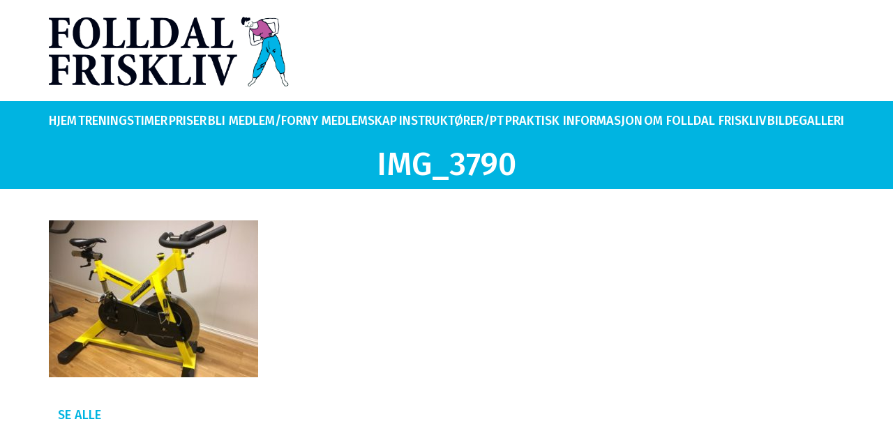

--- FILE ---
content_type: text/html; charset=UTF-8
request_url: https://www.folldalfriskliv.no/envira/folldal-friskliv/img_3790/
body_size: 4911
content:
<!DOCTYPE html>
<html lang="nb-NO">
    <head>
        <meta charset="UTF-8">
        <meta name="viewport" content="width=device-width, initial-scale=1">
        <link rel="profile" href="http://gmpg.org/xfn/11">

        <link href="https://fonts.googleapis.com/css?family=Fira+Sans:400,500&amp;subset=latin-ext" rel="stylesheet">

        <meta name='robots' content='index, follow, max-image-preview:large, max-snippet:-1, max-video-preview:-1' />

	<!-- This site is optimized with the Yoast SEO plugin v26.6 - https://yoast.com/wordpress/plugins/seo/ -->
	<title>IMG_3790 - Folldal Friskliv</title>
	<link rel="canonical" href="https://www.folldalfriskliv.no/envira/folldal-friskliv/img_3790/" />
	<meta property="og:locale" content="nb_NO" />
	<meta property="og:type" content="article" />
	<meta property="og:title" content="IMG_3790 - Folldal Friskliv" />
	<meta property="og:url" content="https://www.folldalfriskliv.no/envira/folldal-friskliv/img_3790/" />
	<meta property="og:site_name" content="Folldal Friskliv" />
	<meta property="article:publisher" content="https://www.facebook.com/folldalfriskliv/" />
	<meta property="og:image" content="https://www.folldalfriskliv.no/envira/folldal-friskliv/img_3790" />
	<meta property="og:image:width" content="1024" />
	<meta property="og:image:height" content="768" />
	<meta property="og:image:type" content="image/jpeg" />
	<meta name="twitter:card" content="summary_large_image" />
	<script type="application/ld+json" class="yoast-schema-graph">{"@context":"https://schema.org","@graph":[{"@type":"WebPage","@id":"https://www.folldalfriskliv.no/envira/folldal-friskliv/img_3790/","url":"https://www.folldalfriskliv.no/envira/folldal-friskliv/img_3790/","name":"IMG_3790 - Folldal Friskliv","isPartOf":{"@id":"https://www.folldalfriskliv.no/#website"},"primaryImageOfPage":{"@id":"https://www.folldalfriskliv.no/envira/folldal-friskliv/img_3790/#primaryimage"},"image":{"@id":"https://www.folldalfriskliv.no/envira/folldal-friskliv/img_3790/#primaryimage"},"thumbnailUrl":"https://www.folldalfriskliv.no/wp-content/uploads/2017/10/IMG_3790.jpg","datePublished":"2018-03-01T18:20:57+00:00","breadcrumb":{"@id":"https://www.folldalfriskliv.no/envira/folldal-friskliv/img_3790/#breadcrumb"},"inLanguage":"nb-NO","potentialAction":[{"@type":"ReadAction","target":["https://www.folldalfriskliv.no/envira/folldal-friskliv/img_3790/"]}]},{"@type":"ImageObject","inLanguage":"nb-NO","@id":"https://www.folldalfriskliv.no/envira/folldal-friskliv/img_3790/#primaryimage","url":"https://www.folldalfriskliv.no/wp-content/uploads/2017/10/IMG_3790.jpg","contentUrl":"https://www.folldalfriskliv.no/wp-content/uploads/2017/10/IMG_3790.jpg","width":1024,"height":768},{"@type":"BreadcrumbList","@id":"https://www.folldalfriskliv.no/envira/folldal-friskliv/img_3790/#breadcrumb","itemListElement":[{"@type":"ListItem","position":1,"name":"Hjem","item":"https://www.folldalfriskliv.no/"},{"@type":"ListItem","position":2,"name":"Folldal Friskliv","item":"https://www.folldalfriskliv.no/?post_type=envira&p=473"},{"@type":"ListItem","position":3,"name":"IMG_3790"}]},{"@type":"WebSite","@id":"https://www.folldalfriskliv.no/#website","url":"https://www.folldalfriskliv.no/","name":"Folldal Friskliv","description":"Tren, svett og kom i form på Folldal Friskliv","potentialAction":[{"@type":"SearchAction","target":{"@type":"EntryPoint","urlTemplate":"https://www.folldalfriskliv.no/?s={search_term_string}"},"query-input":{"@type":"PropertyValueSpecification","valueRequired":true,"valueName":"search_term_string"}}],"inLanguage":"nb-NO"}]}</script>
	<!-- / Yoast SEO plugin. -->


<link rel="alternate" type="application/rss+xml" title="Folldal Friskliv &raquo; strøm" href="https://www.folldalfriskliv.no/feed/" />
<link rel="alternate" type="application/rss+xml" title="Folldal Friskliv &raquo; kommentarstrøm" href="https://www.folldalfriskliv.no/comments/feed/" />
<link rel="alternate" title="oEmbed (JSON)" type="application/json+oembed" href="https://www.folldalfriskliv.no/wp-json/oembed/1.0/embed?url=https%3A%2F%2Fwww.folldalfriskliv.no%2Fenvira%2Ffolldal-friskliv%2Fimg_3790%2F" />
<link rel="alternate" title="oEmbed (XML)" type="text/xml+oembed" href="https://www.folldalfriskliv.no/wp-json/oembed/1.0/embed?url=https%3A%2F%2Fwww.folldalfriskliv.no%2Fenvira%2Ffolldal-friskliv%2Fimg_3790%2F&#038;format=xml" />
<style id='wp-img-auto-sizes-contain-inline-css' type='text/css'>
img:is([sizes=auto i],[sizes^="auto," i]){contain-intrinsic-size:3000px 1500px}
/*# sourceURL=wp-img-auto-sizes-contain-inline-css */
</style>
<style id='wp-emoji-styles-inline-css' type='text/css'>

	img.wp-smiley, img.emoji {
		display: inline !important;
		border: none !important;
		box-shadow: none !important;
		height: 1em !important;
		width: 1em !important;
		margin: 0 0.07em !important;
		vertical-align: -0.1em !important;
		background: none !important;
		padding: 0 !important;
	}
/*# sourceURL=wp-emoji-styles-inline-css */
</style>
<link rel='stylesheet' id='friskliv-style-css' href='https://www.folldalfriskliv.no/wp-content/themes/friskliv/style.css?ver=6.9' type='text/css' media='all' />
<script type="text/javascript" src="https://www.folldalfriskliv.no/wp-includes/js/jquery/jquery.min.js?ver=3.7.1" id="jquery-core-js"></script>
<script type="text/javascript" src="https://www.folldalfriskliv.no/wp-includes/js/jquery/jquery-migrate.min.js?ver=3.4.1" id="jquery-migrate-js"></script>
<link rel="https://api.w.org/" href="https://www.folldalfriskliv.no/wp-json/" /><link rel="alternate" title="JSON" type="application/json" href="https://www.folldalfriskliv.no/wp-json/wp/v2/media/567" /><link rel="EditURI" type="application/rsd+xml" title="RSD" href="https://www.folldalfriskliv.no/xmlrpc.php?rsd" />
<link rel='shortlink' href='https://www.folldalfriskliv.no/?p=567' />
<style type="text/css">.recentcomments a{display:inline !important;padding:0 !important;margin:0 !important;}</style>    </head>

    <body class="attachment wp-singular attachment-template-default single single-attachment postid-567 attachmentid-567 attachment-jpeg wp-theme-friskliv group-blog">
        
        <header id="header">

            <div class="container">
                <div class="header-top">
                    <div class="logo">
                        <a href="https://www.folldalfriskliv.no/"><img src="https://www.folldalfriskliv.no/wp-content/themes/friskliv/img/folldal-friskliv-logo.png"></a>
                    </div>
                                    </div>
            </div>

            <nav class="navbar navbar-default">
                <div class="container">

                    <div class="navbar-header">
                        <button type="button" class="navbar-toggle collapsed" data-toggle="collapse" data-target="#main-menu" aria-expanded="false">
                            <span class="sr-only">Toggle navigation</span>
                            <span class="icon-bar"></span>
                            <span class="icon-bar"></span>
                            <span class="icon-bar"></span>
                        </button>
                    </div>

                    <div id="main-menu" class="collapse navbar-collapse"><ul id="menu-menu-1" class="nav navbar-nav"><li id="menu-item-20" class="menu-item menu-item-type-post_type menu-item-object-page menu-item-home menu-item-20"><a title="Hjem" href="https://www.folldalfriskliv.no/">Hjem</a></li>
<li id="menu-item-25" class="menu-item menu-item-type-post_type menu-item-object-page menu-item-25"><a title="Treningstimer" href="https://www.folldalfriskliv.no/treningstimer/">Treningstimer</a></li>
<li id="menu-item-24" class="menu-item menu-item-type-post_type menu-item-object-page menu-item-24"><a title="Priser" href="https://www.folldalfriskliv.no/priser/">Priser</a></li>
<li id="menu-item-19" class="menu-item menu-item-type-post_type menu-item-object-page menu-item-19"><a title="Bli medlem/Forny medlemskap" href="https://www.folldalfriskliv.no/bli-medlem/">Bli medlem/Forny medlemskap</a></li>
<li id="menu-item-21" class="menu-item menu-item-type-post_type menu-item-object-page menu-item-21"><a title="Instruktører/PT" href="https://www.folldalfriskliv.no/instruktorer/">Instruktører/PT</a></li>
<li id="menu-item-23" class="menu-item menu-item-type-post_type menu-item-object-page menu-item-23"><a title="Praktisk Informasjon" href="https://www.folldalfriskliv.no/praktisk-informasjon/">Praktisk Informasjon</a></li>
<li id="menu-item-22" class="menu-item menu-item-type-post_type menu-item-object-page menu-item-22"><a title="Om Folldal Friskliv" href="https://www.folldalfriskliv.no/om-folldal-friskliv/">Om Folldal Friskliv</a></li>
<li id="menu-item-489" class="menu-item menu-item-type-post_type menu-item-object-page menu-item-489"><a title="Bildegalleri" href="https://www.folldalfriskliv.no/bildegalleri/">Bildegalleri</a></li>
</ul></div>
                </div>

            </nav>

                                    
        </header>

        <main id="main" class="">
            
            <h1>IMG_3790</h1>
            
            <div class="container">
                
                <p class="attachment"><a href='https://www.folldalfriskliv.no/wp-content/uploads/2017/10/IMG_3790.jpg'><img fetchpriority="high" decoding="async" width="300" height="225" src="https://www.folldalfriskliv.no/wp-content/uploads/2017/10/IMG_3790-300x225.jpg" class="attachment-medium size-medium" alt="" srcset="https://www.folldalfriskliv.no/wp-content/uploads/2017/10/IMG_3790-300x225.jpg 300w, https://www.folldalfriskliv.no/wp-content/uploads/2017/10/IMG_3790-768x576.jpg 768w, https://www.folldalfriskliv.no/wp-content/uploads/2017/10/IMG_3790.jpg 1024w, https://www.folldalfriskliv.no/wp-content/uploads/2017/10/IMG_3790-137x103.jpg 137w" sizes="(max-width: 300px) 100vw, 300px" /></a></p>
            
                <div class="category-link">
                    <a href="" class="btn btn-">Se alle </a>
                </div>
                
            </div>

            <div class="buttons-bottom">
                <div class="container">
                    <div class="row">
                        <div class="col-sm-4">
                                                        <a href="" class="btn btn-lg"></a>
                        </div>
                        <div class="col-sm-4">
                                                        <a href="" class="btn btn-lg"></a>
                        </div>
                        <div class="col-sm-4">
                                                        <a href="" class="btn btn-lg"></a>
                        </div>
                    </div>
                </div>
            </div>
            
        </main>



        
        <footer id="footer">
            <div class="container">
                <div class="row">
                    <div class="col-sm-4 footer-col">
                        <h2>Folldal Friskliv</h2>
<p>Industriveien 84, 2580 Folldal<br />
<a href="mailto:post@folldalfriskliv.no">post@folldalfriskliv.no</a><br />
Tlf: 96015761</p>
<p>Org. nr. 912047148<br />
Konto nr. 1885 17 40623</p>
                    </div>
                    <div class="col-sm-4 footer-col">
                        <h2 class="h2-primary">Åpningstider</h2>
<p>06:00-22:00 (for de med nøkkelkort)</p>
                    </div>
                    <div class="col-sm-4 footer-col">
                        <div class="row">
<div class="col-xs-6">
<div class="footer-social-item footer-social-content">Følg Folldal Friskliv på Facebook og hold deg oppdatert.<br />
<span style="color: #008080">VIPPS nr 116899.</span></div>
</div>
<div class="col-xs-3">
<div class="footer-social-item footer-social-icon"><a href="https://www.facebook.com/folldalfriskliv/"><img decoding="async" class="alignnone size-full wp-image-60" src="https://www.folldalfriskliv.no/wp-content/uploads/2017/05/facebook.svg" alt="" /></a></div>
</div>
<div class="col-xs-3">
<div class="footer-social-item footer-social-icon"><a href="https://www.vipps.no/"><img loading="lazy" decoding="async" class="alignnone size-full wp-image-61" src="https://www.folldalfriskliv.no/wp-content/uploads/2017/05/vipps-app-ikon.png" alt="" width="150" height="150" srcset="https://www.folldalfriskliv.no/wp-content/uploads/2017/05/vipps-app-ikon.png 150w, https://www.folldalfriskliv.no/wp-content/uploads/2017/05/vipps-app-ikon-103x103.png 103w" sizes="auto, (max-width: 150px) 100vw, 150px" /></a></div>
</div>
</div>
                    </div>
                </div>
            </div>
        </footer>

        <script type="speculationrules">
{"prefetch":[{"source":"document","where":{"and":[{"href_matches":"/*"},{"not":{"href_matches":["/wp-*.php","/wp-admin/*","/wp-content/uploads/*","/wp-content/*","/wp-content/plugins/*","/wp-content/themes/friskliv/*","/*\\?(.+)"]}},{"not":{"selector_matches":"a[rel~=\"nofollow\"]"}},{"not":{"selector_matches":".no-prefetch, .no-prefetch a"}}]},"eagerness":"conservative"}]}
</script>
        <script>
            (function() {
                if (document.cookie.includes('clear_site_data=1')) {
                    fetch('/?clear_site_data', {credentials: 'include'})                }
            })();
        </script>
        <script type="text/javascript" src="https://www.folldalfriskliv.no/wp-content/themes/friskliv/js/vendor/bootstrap.min.js?ver=20151215" id="bootstrap-js"></script>
<script type="text/javascript" src="https://www.folldalfriskliv.no/wp-content/themes/friskliv/js/vendor/jquery.matchHeight-min.js?ver=20151215" id="matchHeight-js"></script>
<script type="text/javascript" src="https://www.folldalfriskliv.no/wp-content/themes/friskliv/js/main.js?ver=20151215" id="main-js"></script>
<script type="text/javascript" src="https://www.folldalfriskliv.no/wp-content/themes/friskliv/js/navigation.js?ver=20151215" id="friskliv-navigation-js"></script>
<script type="text/javascript" src="https://www.folldalfriskliv.no/wp-content/themes/friskliv/js/skip-link-focus-fix.js?ver=20151215" id="friskliv-skip-link-focus-fix-js"></script>
<script id="wp-emoji-settings" type="application/json">
{"baseUrl":"https://s.w.org/images/core/emoji/17.0.2/72x72/","ext":".png","svgUrl":"https://s.w.org/images/core/emoji/17.0.2/svg/","svgExt":".svg","source":{"concatemoji":"https://www.folldalfriskliv.no/wp-includes/js/wp-emoji-release.min.js?ver=6.9"}}
</script>
<script type="module">
/* <![CDATA[ */
/*! This file is auto-generated */
const a=JSON.parse(document.getElementById("wp-emoji-settings").textContent),o=(window._wpemojiSettings=a,"wpEmojiSettingsSupports"),s=["flag","emoji"];function i(e){try{var t={supportTests:e,timestamp:(new Date).valueOf()};sessionStorage.setItem(o,JSON.stringify(t))}catch(e){}}function c(e,t,n){e.clearRect(0,0,e.canvas.width,e.canvas.height),e.fillText(t,0,0);t=new Uint32Array(e.getImageData(0,0,e.canvas.width,e.canvas.height).data);e.clearRect(0,0,e.canvas.width,e.canvas.height),e.fillText(n,0,0);const a=new Uint32Array(e.getImageData(0,0,e.canvas.width,e.canvas.height).data);return t.every((e,t)=>e===a[t])}function p(e,t){e.clearRect(0,0,e.canvas.width,e.canvas.height),e.fillText(t,0,0);var n=e.getImageData(16,16,1,1);for(let e=0;e<n.data.length;e++)if(0!==n.data[e])return!1;return!0}function u(e,t,n,a){switch(t){case"flag":return n(e,"\ud83c\udff3\ufe0f\u200d\u26a7\ufe0f","\ud83c\udff3\ufe0f\u200b\u26a7\ufe0f")?!1:!n(e,"\ud83c\udde8\ud83c\uddf6","\ud83c\udde8\u200b\ud83c\uddf6")&&!n(e,"\ud83c\udff4\udb40\udc67\udb40\udc62\udb40\udc65\udb40\udc6e\udb40\udc67\udb40\udc7f","\ud83c\udff4\u200b\udb40\udc67\u200b\udb40\udc62\u200b\udb40\udc65\u200b\udb40\udc6e\u200b\udb40\udc67\u200b\udb40\udc7f");case"emoji":return!a(e,"\ud83e\u1fac8")}return!1}function f(e,t,n,a){let r;const o=(r="undefined"!=typeof WorkerGlobalScope&&self instanceof WorkerGlobalScope?new OffscreenCanvas(300,150):document.createElement("canvas")).getContext("2d",{willReadFrequently:!0}),s=(o.textBaseline="top",o.font="600 32px Arial",{});return e.forEach(e=>{s[e]=t(o,e,n,a)}),s}function r(e){var t=document.createElement("script");t.src=e,t.defer=!0,document.head.appendChild(t)}a.supports={everything:!0,everythingExceptFlag:!0},new Promise(t=>{let n=function(){try{var e=JSON.parse(sessionStorage.getItem(o));if("object"==typeof e&&"number"==typeof e.timestamp&&(new Date).valueOf()<e.timestamp+604800&&"object"==typeof e.supportTests)return e.supportTests}catch(e){}return null}();if(!n){if("undefined"!=typeof Worker&&"undefined"!=typeof OffscreenCanvas&&"undefined"!=typeof URL&&URL.createObjectURL&&"undefined"!=typeof Blob)try{var e="postMessage("+f.toString()+"("+[JSON.stringify(s),u.toString(),c.toString(),p.toString()].join(",")+"));",a=new Blob([e],{type:"text/javascript"});const r=new Worker(URL.createObjectURL(a),{name:"wpTestEmojiSupports"});return void(r.onmessage=e=>{i(n=e.data),r.terminate(),t(n)})}catch(e){}i(n=f(s,u,c,p))}t(n)}).then(e=>{for(const n in e)a.supports[n]=e[n],a.supports.everything=a.supports.everything&&a.supports[n],"flag"!==n&&(a.supports.everythingExceptFlag=a.supports.everythingExceptFlag&&a.supports[n]);var t;a.supports.everythingExceptFlag=a.supports.everythingExceptFlag&&!a.supports.flag,a.supports.everything||((t=a.source||{}).concatemoji?r(t.concatemoji):t.wpemoji&&t.twemoji&&(r(t.twemoji),r(t.wpemoji)))});
//# sourceURL=https://www.folldalfriskliv.no/wp-includes/js/wp-emoji-loader.min.js
/* ]]> */
</script>

    </body>
</html>


--- FILE ---
content_type: image/svg+xml
request_url: https://www.folldalfriskliv.no/wp-content/uploads/2017/05/facebook.svg
body_size: 415
content:
<?xml version="1.0" encoding="utf-8"?>
<!-- Generator: Adobe Illustrator 16.0.0, SVG Export Plug-In . SVG Version: 6.00 Build 0)  -->
<!DOCTYPE svg PUBLIC "-//W3C//DTD SVG 1.1//EN" "http://www.w3.org/Graphics/SVG/1.1/DTD/svg11.dtd">
<svg version="1.1" id="Layer_1" xmlns="http://www.w3.org/2000/svg" xmlns:xlink="http://www.w3.org/1999/xlink" x="0px" y="0px"
	 width="126.629px" height="128.38px" viewBox="0 0 126.629 128.38" enable-background="new 0 0 126.629 128.38"
	 xml:space="preserve">
<path fill="#FFFFFF" d="M23.75,0C17.209,0,11.619,2.351,6.98,7.05C2.32,11.77,0,17.439,0,24.07v80.24c0,6.619,2.32,12.289,6.98,17
	c4.639,4.699,10.229,7.069,16.77,7.069H67.6V78.641h-16.48V59.26H67.6v-14.3c0-8.14,2.24-14.43,6.721-18.88
	c4.469-4.47,10.459-6.689,17.93-6.689c6.32,0,11.209,0.239,14.68,0.75v17.299l-10.061,0.08c-3.75,0-6.25,0.791-7.539,2.341
	c-1.291,1.56-1.939,3.899-1.939,7.03V59.26h18.879l-2.48,19.381H87.391v49.739h15.488c6.541,0,12.131-2.37,16.781-7.069
	c4.65-4.711,6.969-10.381,6.969-17V24.07c0-6.631-2.318-12.301-6.969-17.021C115.01,2.351,109.42,0,102.879,0H23.75L23.75,0z"/>
</svg>


--- FILE ---
content_type: text/javascript
request_url: https://www.folldalfriskliv.no/wp-content/themes/friskliv/js/main.js?ver=20151215
body_size: -213
content:
(function($) {
    
    $(".home-item").matchHeight();
    
})( jQuery );
